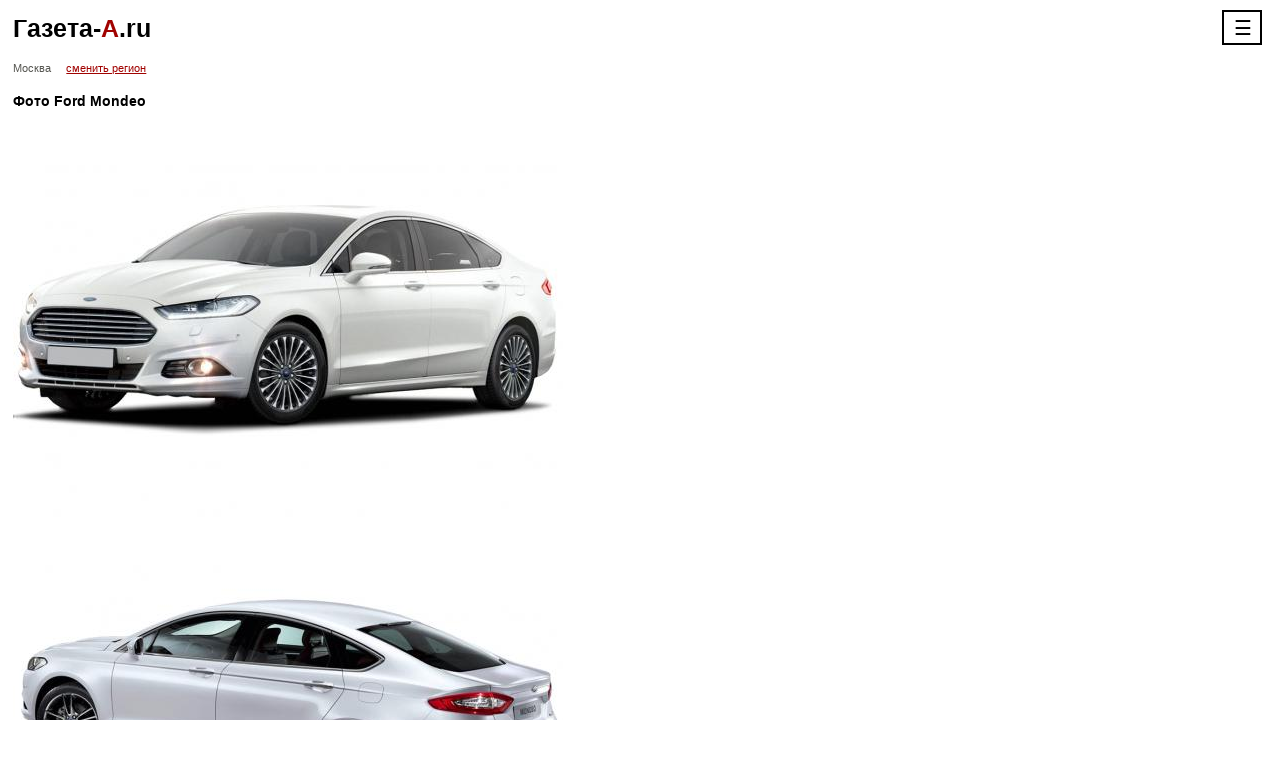

--- FILE ---
content_type: text/html; charset=UTF-8
request_url: https://www.m.gazeta-a.ru/autocatalog/Ford/Mondeo/img/
body_size: 3203
content:
<!DOCTYPE html>
        <!--[if lt IE 7]>      <html class="no-js lt-ie9 lt-ie8 lt-ie7"> <![endif]-->
        <!--[if IE 7]>         <html class="no-js lt-ie9 lt-ie8"> <![endif]-->
        <!--[if IE 8]>         <html class="no-js lt-ie9"> <![endif]-->
        <!--[if gt IE 8]><!--> <html class="no-js"> <!--<![endif]-->
        <head><meta charset="utf-8">
            <meta http-equiv="X-UA-Compatible" content="IE=edge,chrome=1">
            <title>Ford Mondeo: фотогалерея | Мобильная версия</title>
            <meta name="description" content="Раздел о Ford Mondeo, фотогалерея" />
            <meta name="keywords" content="Ford Mondeo, фотогалерея" />
            <meta name="viewport" content="width=device-width, initial-scale=1">
            <link rel="stylesheet" href="https://s.gazeta-a.ru/include/css/main.css">
            <link rel="stylesheet" href="https://s.gazeta-a.ru/include/css/pushy.css">
            <link rel="canonical" href="https://www.gazeta-a.ru/autocatalog/Ford/Mondeo/img/">
            <!--[if lt IE 9]>
                <script async src="https://s.gazeta-a.ru/include/js/vendor/html5shiv.js"></script>
            <![endif]-->
            
        <script async type="text/javascript" src="https://s.gazeta-a.ru/include/js/jquery-1.7.1.min.js"></script>
        <script async type="text/javascript" src="https://s.gazeta-a.ru/include/js/net.js"></script>
        <script async type="text/javascript" src="https://s.gazeta-a.ru/include/js/compare.js"></script>
        <script async type="text/javascript" src="https://s.gazeta-a.ru/include/js/json.js"></script>
    	<script type="text/javascript" src="https://s.gazeta-a.ru/include/js/ajax.js"></script>
    	<script type="text/javascript">var ajax = new Ajax( "POST", "https://www.m.gazeta-a.ru/s.php", false, false );
function x_selectAction() { ajax.callFunction( 'selectAction', x_selectAction.arguments ) }
function x_wheels() { ajax.callFunction( 'wheels', x_wheels.arguments ) }
</script>
<!-- Yandex.Metrika counter -->
<script type="text/javascript" >
   (function(m,e,t,r,i,k,a){m[i]=m[i]||function(){(m[i].a=m[i].a||[]).push(arguments)};
   m[i].l=1*new Date();k=e.createElement(t),a=e.getElementsByTagName(t)[0],k.async=1,k.src=r,a.parentNode.insertBefore(k,a)})
   (window, document, "script", "https://mc.yandex.ru/metrika/tag.js", "ym");

   ym(41239649, "init", {
        id:41239649,
        clickmap:true,
        trackLinks:true,
        accurateTrackBounce:true,
        webvisor:true,
        trackHash:true
   });
</script>
<noscript><div><img src="https://mc.yandex.ru/watch/41239649" style="position:absolute; left:-9999px;" alt="" /></div></noscript>
<!-- /Yandex.Metrika counter -->



        </head>

        <body>

        <div class="b-container">
            <!-- b-header -->
            <header class="b-header">
               <div class="b-header__logo">
                    <a href="/" class="b-header__logo__link">Газета-<span class="b-header__logo__link_hlight">А</span>.ru</a>
                </div>
                <!-- b-nav -->
        <!-- Pushy Menu -->
        <nav class="pushy pushy-right">
            <div class="pushy-content">
                <ul>
                    <!-- Submenu -->
                    <li class="pushy-link"><a href="http://www.gazeta-a.ru/autocatalog/Ford/Mondeo/img/?fullver=1">Полная версия</a></li>
                    <li class="pushy-link"><a href="https://www.m.gazeta-a.ru/autosearch/msk/">Цены</a></li>
                    <li class="pushy-link"><a href="https://www.m.gazeta-a.ru/autocatalog/">Авто</a></li>
                    <li class="pushy-link"><a href="https://www.m.gazeta-a.ru/news/">Новости</a></li>
                    <li class="pushy-link"><a href="https://www.m.gazeta-a.ru/sale/msk/">Фирмы</a></li>
                    <li class="pushy-link"><a href="https://www.m.gazeta-a.ru/compare/">Сравнение</a></li>
                    <li class="pushy-link"><a href="https://www.m.gazeta-a.ru/gibdd/pdd_test/">ПДД</a></li>
                    <li class="pushy-link"><a href="https://www.m.gazeta-a.ru/gibdd/pdd_test/test/">Экзамен ПДД</a></li>
                    <li class="pushy-link"><a href="https://www.m.gazeta-a.ru/base/">Автоликбез</a></li>
                    <li class="pushy-link"><a href="https://www.m.gazeta-a.ru/gibdd/table/">Штрафы</a></li>
                    <li class="pushy-link"><a href="https://www.m.gazeta-a.ru/gibdd/region/">Коды регионов</a></li>
                    <li class="pushy-link"><a href="https://www.m.gazeta-a.ru/autotravel/">Автопутешествия</a></li>
                    <li class="pushy-link"><a href="https://www.m.gazeta-a.ru/nalog/">Налог</a></li>
                   
                </ul>
                <div class="p-social">
                <a target="__blank" href="https://twitter.com/#!/Smetov_Sergey"><img src="https://www.gazeta-a.ru/pic/tw.jpg"></a>
                <a target="__blank" href="https://www.facebook.com/pages/Газета-Аru/1414812812096912"><img src="https://www.gazeta-a.ru/pic/fb.jpg"></a>
                <a target="__blank" href="https://vk.com/club65317515"><img src="https://www.gazeta-a.ru/pic/m_vk.jpg"></a>
                </div>
            </div>
        </nav>

        <!-- Site Overlay -->
        <div class="site-overlay"></div>

        <div class="b-header__menu">
            <center><button class="menu-btn">&#9776;</button></center>
        </div><!-- /b-nav -->
                </header>
            <!-- /b-header -->

            <div class="b-region">
                <span class="b-region__current">Москва</span>
                <a href="https://www.m.gazeta-a.ru/change_region/" class="b-link b-region__change">сменить регион</a>
            </div>
            
            
            <!-- b-content -->
            
            <section class="b-content"><h1 class="b-title b-title_centered b-title_company-page-title">Фото Ford Mondeo</h1>
    <div class="b-company__info"><figure class="b-car__img"><div class="b-company__info__map"><img src="https://www.img.gazeta-a.ru/auto_gallery/2014/10/27/550/20141027065215_d458a22577a4501469f42f13b8542cee.jpg" /></div><div class="b-company__info__map"><img src="https://www.img.gazeta-a.ru/auto_gallery/2014/10/27/550/20141027065216_8c5f5b9aaebea36291a23bb3827c7c2a.jpg" /></div><div class="b-company__info__map"><img src="https://www.img.gazeta-a.ru/auto_gallery/2014/10/27/550/20141027065216_a90a2482db81bcd3fcb547baa517006c.jpg" /></div><div class="b-company__info__map"><img src="https://www.img.gazeta-a.ru/auto_gallery/2014/10/27/550/20141027065216_cd30cd2eff63e742592b050ca540623c.jpg" /></div><div class="b-company__info__map"><img src="https://www.img.gazeta-a.ru/auto_gallery/2014/10/27/550/20141027065216_690d52f24a4ef3686ee1b2376da123f7.jpg" /></div><div class="b-company__info__map"><img src="https://www.img.gazeta-a.ru/auto_gallery/2014/11/05/550/20141105093620_4f814b1a4f082f5742508b6b89049f4a.jpg" /></div><div class="b-company__info__map"><img src="https://www.img.gazeta-a.ru/auto_gallery/2014/11/05/550/20141105093620_39d8073a942325136a381f9fdde88640.jpg" /></div><div class="b-company__info__map"><img src="https://www.img.gazeta-a.ru/auto_gallery/2014/11/05/550/20141105093620_f97e81e63c810aebf2613e6bae033491.jpg" /></div><div class="b-company__info__map"><img src="https://www.img.gazeta-a.ru/auto_gallery/2015/03/18/550/20150318064200_6fb9604fb914522e473df53ec28681e1.jpg" /></div><div class="b-company__info__map"><img src="https://www.img.gazeta-a.ru/auto_gallery/2015/03/18/550/20150318064200_4b5b5e5b74424cdf9a5893be779ea86f.jpg" /></div><div class="b-company__info__map"><img src="https://www.img.gazeta-a.ru/auto_gallery/2015/03/18/550/20150318064201_962a22e324066f2a4204e97485ba5b39.jpg" /></div><div class="b-company__info__map"><img src="https://www.img.gazeta-a.ru/auto_gallery/2015/03/18/550/20150318064201_2c3b2512adb2c995c107b5d4dd2f2e43.jpg" /></div><div class="b-company__info__map"><img src="https://www.img.gazeta-a.ru/auto_gallery/2015/03/18/550/20150318064202_f9ab0ee417b58e3b2f14ee7f356c70d7.jpg" /></div><div class="b-company__info__map"><img src="https://www.img.gazeta-a.ru/auto_gallery/2015/03/18/550/20150318064203_d661fb2ca0f77afd4a0af191640816cd.jpg" /></div><div class="b-company__info__map"><img src="https://www.img.gazeta-a.ru/auto_gallery/2015/03/18/550/20150318070029_3d9a8aa6c2cf8102d71cda9044c4a4cd.jpg" /></div><div class="b-company__info__map"><img src="https://www.img.gazeta-a.ru/auto_gallery/2015/03/18/550/20150318070030_f8d04342c11c96aba24232d6f4dbda23.jpg" /></div><div class="b-company__info__map"><img src="https://www.img.gazeta-a.ru/auto_gallery/2015/03/18/550/20150318070030_ba0aa8be982a19739c2feffdc112ae71.jpg" /></div><div class="b-company__info__map"><img src="https://www.img.gazeta-a.ru/auto_gallery/2015/03/18/550/20150318070030_f603694639f8e9c43cf0e34a0a62c287.jpg" /></div><div class="b-company__info__map"><img src="https://www.img.gazeta-a.ru/auto_gallery/2015/03/18/550/20150318070030_f6a63620592ee5d1fc47388aa79031f2.jpg" /></div></figure><div class="b-company__info__links">
			<a href="https://www.m.gazeta-a.ru/autocatalog/Ford/Mondeo/" class="b-link">Назад</a>
		</div> 		
    </div></section>
            <!-- /b-content -->
            <!-- b-footer -->
            <footer class="b-footer">
         <br><!-- Yandex.RTB R-A-38661-20 -->
<div id="yandex_rtb_R-A-38661-20"></div>
<script type="text/javascript">
    (function(w, d, n, s, t) {
        w[n] = w[n] || [];
        w[n].push(function() {
            Ya.Context.AdvManager.render({
                blockId: "R-A-38661-20",
                renderTo: "yandex_rtb_R-A-38661-20",
                async: true
            });
        });
        t = d.getElementsByTagName("script")[0];
        s = d.createElement("script");
        s.type = "text/javascript";
        s.src = "//an.yandex.ru/system/context.js";
        s.async = true;
        t.parentNode.insertBefore(s, t);
    })(this, this.document, "yandexContextAsyncCallbacks");
</script><br>           
                <div class="b-footer__content">
                    <div class="b-footer__content__copyright g-grid6">© 2007-2026 Газета-А.ru</div>
                    <div class="b-footer__content__full g-grid6">
                    	<!--LiveInternet counter--><script type="text/javascript"><!--
    new Image().src = "//counter.yadro.ru/hit?r"+
        escape(document.referrer)+((typeof(screen)=="undefined")?"":
            ";s"+screen.width+"*"+screen.height+"*"+(screen.colorDepth?
                screen.colorDepth:screen.pixelDepth))+";u"+escape(document.URL)+
        ";"+Math.random();//--></script><!--/LiveInternet--><a href="http://www.gazeta-a.ru/autocatalog/Ford/Mondeo/img/?fullver=1" class="b-link" rel="nofollow">Полная версия</a>
                    </div>
                </div>
            </footer>
            <!-- /b-footer -->
        </div><script>window.jQuery || document.write('<script src="https://s.gazeta-a.ru/include/js/vendor/jquery-1.9.0.min.js"><\/script>')</script>
        <script src="https://s.gazeta-a.ru/include/js/vendor/pushy.min.js"></script>
        <script src="https://s.gazeta-a.ru/include/js/plugins.js"></script>
        <script src="https://s.gazeta-a.ru/include/js/main.js"></script>
    </body>
</html>